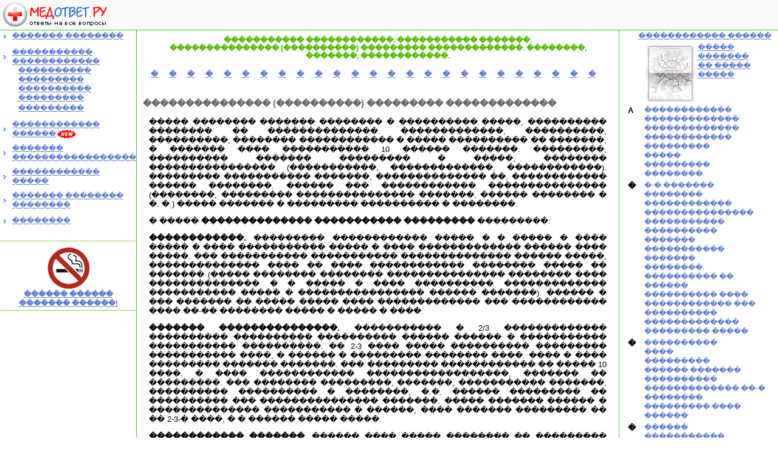

--- FILE ---
content_type: text/html; charset=UTF-8
request_url: http://medotvet.ru/dict/zabol/gl_14/homemed_gl_14_r2.php
body_size: 10820
content:
<php>
<head>
<title>��������������� (����������) ��������� �������������. ����������� ������������. ����������� ����������.</title>
<meta http-equiv="Content-Type" content="text/html; charset=utf-8" />
<META name="description" content="�������������� ����������� ������ medotvet.ru �� ������� ������� ������ �� ��� ������� � ��������, � ����� ���������� � ���������������� ������������, ������������ � �������� �������� �������, ���������� �� �������� ������������� ����. ��������� �������� ����������� ������������� ����������, ������� ���������� ������������� ��������, ���������� �������� ����������� �������� � �������.">
<META name="keywords" content="��������������� ���������� ��������� �������������. ������� ����������� ������������ ����������� ����������">
<META NAME="page-topic" content="��������������� (����������) ��������� �������������. ����������� ������������. ����������� ����������.">
<META NAME="Author" content="medotvet">
<meta NAME="Publisher-Email" content="medotvet@mail.ru">
<META NAME="Copyright" content="medotvet">
<META NAME="ROBOTS" content="INDEX,FOLLOW">
<META NAME="revisit-after" content="30 days">
<META NAME="Publisher_location" content="RU">
<LINK REL="stylesheet" HREF="/styles/styles.css" TYPE="text/css" MEDIA="screen">
</HEAD>
<BODY>
<table width="100%" height="100%" border="0" cellpadding="0" cellspacing="0">
  <tr>
    <td colspan="5" valign="top"><table width="100%" height="50" border="0" cellpadding="0" cellspacing="0" background="/images/top_bg.gif">
  <tr>
    <td width="5"></td>
    <td width="200" ><a href="http://www.medotvet.ru/"><img src="/images/logo_medotvetru.gif" width="171" height="40" border="0" /></a></td>
    <td width="15"></td>
    <td align="center" valign="middle">
<!-- ������.������ 
<script type="text/javascript">
//<![CDATA[
yandex_partner_id = 8099;
yandex_site_bg_color = 'FFFFFF';
yandex_site_charset = 'windows-1251';
yandex_ad_format = 'direct';
yandex_font_size = 0.8;
yandex_direct_type = 'horizontal';
yandex_direct_limit = 3;
yandex_direct_title_color = '339900';
yandex_direct_url_color = '555555';
yandex_direct_all_color = '999999';
yandex_direct_text_color = '555555';
yandex_direct_hover_color = '99CC66';
document.write('<sc'+'ript type="text/javascript" src="http://an.yandex.ru/resource/context.js?rnd=' + Math.round(Math.random() * 100000) + '"></sc'+'ript>');
//]]>
</script>--></td>
  </tr>
  <tr>
    <td height="1" colspan="4" bgcolor="#33CC33"></td>
  </tr>
</table>
</td>
  </tr>
  <tr>
    <td width="220" valign="top"><table width="220" height="100%" border="0" cellpadding="0" cellspacing="0">
  <tr>
    <td height="200" valign="top">
    
    <table width="220" height="292" border="0" align="left" cellpadding="0" cellspacing="0" bgcolor="#FFFFFF">           
      <tr>
        <td height="20"><img src="/images/arrow.gif" width="16" height="16" /></td>
        <td>&nbsp;</td>
        <td align="left"><a href="http://www.medotvet.ru/">������� ��������</a></td>
      </tr>
      <tr>
        <td height="9" colspan="3"></td>
      </tr>
      <tr>
        <td height="20"><img src="/images/arrow.gif" width="16" height="16" /></td>
        <td>&nbsp;</td>
        <td align="left"><a href="/dict/zabol/dictionary.php">����������� ������������</a></td>
      </tr>
      <tr>
        <td height="20">&nbsp;</td>
        <td>&nbsp;</td>
        <td style ="padding-left: 10px;"><a href="/dict/zabol/homemed_lines_abc.php"><span class="10">���������� ���������</span></a></td>
      </tr>
      <tr>
        <td height="20">&nbsp;</td>
        <td>&nbsp;</td>
        <td style ="padding-left: 10px;"><a href="/dict/zabol/predmetniy.php"><span class="10">���������� ���������</span></a></td>
      </tr>
      <tr>
        <td width="16" height="20">&nbsp;</td>
        <td>&nbsp;</td>
        <td style ="padding-left: 10px;"><a href="/dict/zabol/glossary/homemed_glossary_a.php"><span class="10">���������</span></a></td>
      </tr>
      <tr>
        <td height="9" colspan="3" style="background-repeat:repeat-x"></td>
      </tr>     
	  <tr>
        <td height="20"><img src="/images/arrow.gif" width="16" height="16" /></td>
        <td width="4">&nbsp;</td>
        <td width="220" align="left"><a href="/adresa/stomat/map_metro.php">������������ ������</a><a href="/dict/sex/sex_letter.php"><img src="/images/new.gif" width="35" height="15" border="0" align="top" /></a></td>
      </tr>
      <tr>
        <td height="9" colspan="3" style="background-repeat:repeat-x"></td>
      </tr>     
	  <tr>
        <td height="20"><img src="/images/arrow.gif" width="16" height="16" /></td>
        <td width="4">&nbsp;</td>
        <td width="220" align="left"><a href="/dict/dent/index_dent.php">������� �����������������</a></td>
      </tr>
       <tr>
        <td height="9" colspan="3" style="background-repeat:repeat-x"></td>
      </tr>
      <tr>
        <td height="20"><img src="/images/arrow.gif" width="16" height="16" /></td>
        <td width="4">&nbsp;</td>
        <td width="220" align="left"><a href="/dict/sex/sex_letter.php">������������ ����� </a></td>
      </tr>
      <tr>
        <td height="9" colspan="3" style="background-repeat:repeat-x"></td>
      </tr>
	  <tr>
        <td height="20"><img src="/images/arrow.gif" width="16" height="16" /></td>
        <td width="4">&nbsp;</td>
        <td width="220" align="left"><a href="/dict/gepatit/dictionary.php">������� �������� ��������</a></td>
      </tr>
      
      <tr>
        <td height="9" colspan="3" style="background-repeat:repeat-x"></td>
      </tr>
      <tr>
        <td height="20"><img src="/images/arrow.gif" width="16" height="16" /></td>
        <td width="4">&nbsp;</td>
        <td width="220" align="left"><a href="/contact.php">��������</a></td>
      </tr>
      <tr>
        <td height="9" colspan="3" style="background-repeat:repeat-x"></td>
      </tr>        
    </table></td>
  </tr>  
  <tr>
    <td height="10" valign="top"></td>
  </tr>  
    <td height="10" valign="top" background="/images/bg.green.pointer.gif"></td>
  </tr>
<tr>
<td height="30" align="center" valign="middle"><!-- no smoke code -->
  <p><a href="/action/no-smoking/no_smoking.php"><img src="/images/banners/nosmoking.gif" width="77" height="74" border="0" /></a>
      <!-- end of no smoke code --> 
    <br />
    <strong><a href="/action/no-smoking/no_smoking.php" >������ ������<br />
    ������� ������!</a></strong></p>
  </td>
  </tr>
  <tr>
    <td height="10" valign="top" background="/images/bg.green.pointer.gif"></td>
  </tr> 
  <tr>
    <td height="50" align="center" valign="top">
<br />
</td>
  </tr>
  <tr>
    <td width="100%" align="right" valign="bottom"><img src="/images/sestra.jpg" width="103" height="204" /></td>
  </tr>
</table>
</td>
    <td width="1" class="bg_vertik_line"><img src="http://www.medotvet.ru/images/bg.green.pointer.gif" width="1" height="1"></td>
    <td width="100%" valign="top"><table width="100%" height="100%" border="0" cellpadding="0" cellspacing="0">
      <tr>
        <td height="10" colspan="3"></td>
        </tr>
      <tr>
        <td width="10" rowspan="5"></td>
        <td valign="top"><h1>����������� ������������. ����������� �������.<br>��������������� (����������) ��������� �������������. ��������, �������, ������������. 
          </h1>
          <p><TABLE width='100%'>
                      <TBODY>
                        <TR>
                          <TD><A href='http://www.medotvet.ru/dict/zabol/homemed_a.php'><STRONG>�</STRONG></A></TD>
                          <TD><A href='http://www.medotvet.ru/dict/zabol/homemed_b.php'><STRONG>�</STRONG></A></TD>
                          <TD><A href='http://www.medotvet.ru/dict/zabol/homemed_v.php'><STRONG>�</STRONG></A></TD>
                          <TD><A href='http://www.medotvet.ru/dict/zabol/homemed_g.php'><STRONG>�</STRONG></A></TD>
                          <TD><A href='http://www.medotvet.ru/dict/zabol/homemed_d.php'><STRONG>�</STRONG></A></TD>
                          <TD><A href='http://www.medotvet.ru/dict/zabol/homemed_j.php'><STRONG>�</STRONG></A></TD>
                          <TD><A href='http://www.medotvet.ru/dict/zabol/homemed_z.php'><STRONG>�</STRONG></A></TD>
                          <TD><A href='http://www.medotvet.ru/dict/zabol/homemed_i.php'><STRONG>�</STRONG></A></TD>
                          <TD><A href='http://www.medotvet.ru/dict/zabol/homemed_k.php'><STRONG>�</STRONG></A></TD>
                          <TD><A href='http://www.medotvet.ru/dict/zabol/homemed_l.php'><STRONG>�</STRONG></A></TD>
                          <TD><A href='http://www.medotvet.ru/dict/zabol/homemed_m.php'><STRONG>�</STRONG></A></TD>
                          <TD><A href='http://www.medotvet.ru/dict/zabol/homemed_n.php'><STRONG>�</STRONG></A></TD>
                          <TD><A href='http://www.medotvet.ru/dict/zabol/homemed_o.php'><STRONG>�</STRONG></A></TD>
                          <TD><A href='http://www.medotvet.ru/dict/zabol/homemed_p.php'><STRONG>�</STRONG></A></TD>
                          <TD><A href='http://www.medotvet.ru/dict/zabol/homemed_r.php'><STRONG>�</STRONG></A></TD>
                          <TD><A href='http://www.medotvet.ru/dict/zabol/homemed_s.php'><STRONG>�</STRONG></A></TD>
                          <TD><A href='http://www.medotvet.ru/dict/zabol/homemed_t.php'><STRONG>�</STRONG></A></TD>
                          <TD><A href='http://www.medotvet.ru/dict/zabol/homemed_u.php'><STRONG>�</STRONG></A></TD>
                          <TD><A href='http://www.medotvet.ru/dict/zabol/homemed_f.php'><STRONG>�</STRONG></A></TD>
                          <TD><A href='http://www.medotvet.ru/dict/zabol/homemed_h.php'><STRONG>�</STRONG></A></TD>
                          <TD><A href='http://www.medotvet.ru/dict/zabol/homemed_c.php'><STRONG>�</STRONG></A></TD>
                          <TD><A href='http://www.medotvet.ru/dict/zabol/homemed_ch.php'><STRONG>�</STRONG></A></TD>
                          <TD><A href='http://www.medotvet.ru/dict/zabol/homemed_sh.php'><STRONG>�</STRONG></A></TD>
                          <TD><A href='http://www.medotvet.ru/dict/zabol/homemed_e.php'><STRONG>�</STRONG></A></TD>
                          <TD><A href='http://www.medotvet.ru/dict/zabol/homemed_ya.php'><STRONG>�</STRONG></A></TD>
                        </TR>
                      </TBODY>
                    </TABLE><br>
                        </p>        
          <div id="hypercontext">
  
          <h2>��������������� (����������) ��������� �������������</h2>
          <p align="justify"> ����� �������� ������� �������� � ���������� �����, ���������� �������� �� ��������������. �������������, ����������, ����������, �������� ������������ � ����� ���������� �� �������, � ������� ���� ����������� 10 ������ �������. ���������, ���������� ������� ��������� � �����, �������� ���������������� (�����������, �������������, ������������). ��������� ����������� �������, �������������� ��, ������������ ������ ��������. ������ ��� ������������ ��������������� (��������, ��������� ��������������� �������, ������ �������� � �. �.) ����� ������� � ��������� ���������� � ��������. </p>
          <p align="justify"> � ����� <STRONG>�������������� ����������� ���������</STRONG> ���������:</p>
          <p align="justify"> <a name="g14_r2_albmn"></a><STRONG>������������.</STRONG> ��������� ������������ ����� � � ����� � ���� ����� � ���� ����������� 
            ����� � ���� ������������� ������ ���� �����. ��� ����������� ����������� 
            �������������� ������ �����, �������������� ���� �� ���� ������������ 
            �������� ����� �� ������� (����� �������� �������� ��������������� �������� 
            ���� �������������� � � ����� � ���� ���������� ������������� ����������� 
            ����� � ���������������� ������ �������). ������ � ��� ������� �� ����� 
            ����� ���� ������������� ��� ������������ ���� ��-�� �������� ����� � 
            ����� � ����.</p>
          <p align="justify"> <a name="g14_r2_jelt"></a><STRONG>������� ���������������.</STRONG> ����������� � 2/3 ������������� ���������� ���������� ���������� ������ 
            ������ � ����������� ����������� ����������. �� 2-3 ���� ����� ���������� 
            ��������� ����������� ����, � ������ � ��������� �������� ����. ���� � 
            ���� ��������� ������� �������. ��� ��������� ������������ �� ����� 10 
            ����. � ���� ������������ ������������������, ������� �� ���������. ��� 
            �������� ���������, �������, ����������� �������, ���������� ���������� 
            � ��������, �.�. ������ ��������� �� ���������� ��� ��������������� �������. 
            ����� ������� ������ � �������������� ����������� � ������, ���� ������� 
            ��������� �� �� 2-3-� ����, � � ������ ����� �����.</p>
          <p align="justify"> <a name="g14_r2_zd"></a><STRONG>������������ �������.</STRONG> ������ ���� ����� �������� �� ��������� ����������� ������. ��� ����� 
            ��������� ��������� ��� �������, ������� �������������� ���������� �������������. 
            �� ������ ������������ �������� ����, � ����� ����������, ���������� ������ 
            ��� �� � ������������ � "���������" �������� �����. � ������������� ��� 
            �������, �������� ������� ���� ������� ��������� ������. � �������� �� 
            5 ����� ����� �������� ����� ������ ������������� �� �����.</p>
          <p align="justify"> <a name="g14_r2_erit"></a><STRONG>��������� ������ ��������: </STRONG>
          <UL>
            <div align="justify"><STRONG>��������������� 
              �������</STRONG> � ������� ���� �� �������� ����������� ������, ������� 
              ������� ��� ������ ��� �������������, ���������� �� ������������. ����������� 
              �� 3-� ����� ����� � �������� � ����� ������ ������.
              </p>
            </div>
            <p align="justify"><STRONG>��������������� 
              ���������</STRONG> � ���������� ����� �������, ��� �� �����, ���� �� 
              ����� � ������. �������� �������� � ������������ �����. ��� ������� 
              ��������� ����� ������� ������� ������. </p>
            <p align="justify"><STRONG>������� 
              �������</STRONG> � ���� ����� ����, ���� ������, ������� � ������� ����� 
              ���������� ����� � ������ �� ����� (����������). �������� 1-2 �����. 
              ������ �� ����� ������� ������� ���������� ������������� �������������, 
              ���������� ��������������. </p>
            <p align="justify"><STRONG>����������� 
              �������</STRONG> � �����������, ������ ����������� �����, ������ � ���������� 
              � ������. ����������� � 20-30 % �������������. ������������� � �������� 
              �� ����� � ����� ������ ��������, �� ��������, �����, ���� � �� ������, 
              ����. ������� �������������� ����, ������� ������ �� �������. �� ��� 
              �������� ����������, ����� ������� ���������, ��� ������� ������� �����, 
              � ����� ���������� � �����, ������� �������� �������� �������, �������� 
              � ���������� ����������.
            </UL>
          <p align="justify"> <a name="g14_r2_mip"></a><STRONG>���������� ������� 
            �����.</STRONG> ������ ����������� � ���� �������������. ���������� ���������� 
            ������ ������� � ������ � ���������� � �� ����� ���������� ����� ������� 
            �������. ������ ����������� ���������� ������, ��������-������ ����. � 
            ����� 1-� ������ ��� ������� ��������, � �������� 2-� ������� ��������� 
            ��������������.</p>
          <p align="justify"> <a name="g14_r2_polk"></a><STRONG>������� �����.</STRONG> ������� � ����������� ������������� ������� � ����������� �������������. 
            ���� �� ���������� � ���������� �������� ����� (��� � �������, ��� � � 
            ���������) � ������������ ����������� �� 7-8 ����, ������ �������� � ����� 
            ������. �� ����������� �������� ����� �� ������� �������� ����������� 
            ������, �.�. ��� ����� � ������������� �� � �������� �������. �������� 
            �������� ���������� ����� ��������, ��������� ������������� � ����������� 
            ��������� ������. � ������ 2 ��� ����� ����� ����������� ��������� ���������. 
            �� ������� ���� ���������� �������� ��������� ��������-���������� �����, 
            ������� �� ������ ���� �������������� ��������. ������������� ��������� 
            ������� ������ ��������� ������������ ����� (�����������), ��� ���� �������, 
            ����� � ������� �� ������ �����������, ������� ����� ������� ������� ����. 
            ����� ����� ������������ � ���� �� ����� ������ �������, ��������, ������. 
            ��� ����� �������� ����������������� ����������. ����� ������� ������������ 
            ������������� ����� ��������: ���� �������� ������� ������� � ������� 
            ���, �����, �������, ������� ����� ��������� 1-2 ������ � �����, ���������� 
            ���� ������ ������ � ���� �������. ������� ����� � ��������� �������� 
            ����� ��� ����������. �������� ������ ������ � ����� ������� ������ ����� 
            �������������� � �� ������� �������.</p>
          <p align="justify"> <a name="g14_r2_temp"></a><STRONG>������������ ��������� 
            �����������, ������������ ���������. </STRONG> ��������������� ��������� 
            ��������� ������� ������� � ��������������� �������������� �������������, 
            ������� �� ����� ���������� ���������� ����������� ���� � ��������� �� 
            ����� ��������� �� � ��������� ��� �� �����. ���������� ������������ �������� 
            �� ����, ������� �������� � ����������� � ������ �������� ��������, ���������� 
            ������� ������������ ��� �������������� �������. ����� ������������� �������� 
            ������ ��������, ��� �������� ��� ���������, ��� ���������� � �������������, 
            �������� ��������� ��������, ���������� ����������� �� 38,5�� � ����, 
            ������. ��� ���� �������, �������� �������, ����������, ������� ������� 
            ������� ���� ��� ��������� �����. ��� ���������� ������� � ������� ������ 
            � ����������. ��� ����� ������� ������ �������, ����� �������� �������� 
            � ���������� ������ ���������� ���������, � ����� ��������������� ������ 
            � ����������. ��������� ���� �������� (0,5 �) � �������, � �� 1/10 ����� 
            ���������� � ���� ������� � ��������� ��������� ���������, ���������������� 
            ���������� ��� �������������. ��������� ���������� �������� ����� 20-30 
            �����. ���� ����������� �������, ��������, ��������, ��� ���� ����� ������ 
            � ������ ���� ��� �����, ������� ������ ������� � ���������� ������� (������������ 
            ������, ���� ���� ��������� ����) � ��������� �� ����������� ���� ��� 
            �����. ���������� ����������� ���� ���������������, ��� �������, � �������� 
            ������ �����.</p>
          <p align="justify"> <a name="g14_r2_dis"></a><STRONG>��������������� ���������,</STRONG> ������������. ������ ���������� �������� ������� ������ �����, ������� 
            �������� ��� ���������� ������������, � �������������� � ������ ���� �����. 
            �� ��� ����� 10-20 ����� ��� ����, ��������� �������� ����������� ����� 
            � ��������� �������� ����������������, ��������� �� ������� ���������� 
            ��� �����������, � ��� ��� ���������, ����� �� ������������. ������������ 
            ����� � ��������������� ���������, ������ � ���� �������������. �������, 
            ������ ��� ���, ���������� ����������� ������� � ������, �����-�������. 
            ����� � ��� ���������� ���������� ������� � ���������� �����, ����������� 
            ���������� ����� ������� � �� ������� �������� �� ������ ������������. 
            ����� ��������������� ��������� ������ �������. ����� 2-4 ��� ��� ���������� 
            ��������������, ���������-������� ����� � ��������������� ���� ����������� 
            ���������, ��� ��������������� � ����� � ��������� ��������, ������������� 
            �����������.</p>
          <p align="justify"> <a name="g14_r2_pmt"></a><STRONG>��������������� ������ 
            ����� ����.</STRONG> ��� ��������� ���������� ��� ����� �� 3-5-� ����� 
            �����. ������� ������ 5-8 % �� ���� ���� ��� ��������, ������� ������� 
            ��-�� ��������� �������� � �������� ��-�� �������������� ����������� �� 
            �����. ����������� ��������������� ����� ���� � ����� ������ � ������ 
            ������ ������. ������, ����� ��� ����� 2 ���� ����� ��������, ������������� 
            � ����� ������������ ������� �������. ������� ����� �������, ��� ������ 
            ������ ���� ��������� � �������������� ����� � ����, � ��� ���, ��� ���������� 
            ������������ ��� ��������������, ��������� ������� �� �� ���������� � 
            ���� �� �� ��������� �������������� ��������� �������. ����� ���� ����� 
            ��������� � ����� � ��� ������������� ���������� ������ � ������. �������, 
            ����������� �������, ������ ������� ����������� ������� ����������� �������� 
            ����� � �������� ������������������ � ���, ������� ������� ������ ��� 
            ��� �������������. �������������� �������� �����, �� ��������������� � 
            ������, ���������. </p>
          
</div>
<SCRIPT type="text/javascript">
   var begunhyper_auto_colors = new Array();
   begunhyper_auto_pad = 78258331; // ������������� �������� (��� ����� �� ��������� �� ������)
   begunhyper_auto_colors[0]='#DC143C'; // ���� ������ ����������
   begunhyper_auto_colors[1]='#000000'; // ���� ������ ����������
   begunhyper_auto_colors[2]='#CCCCCC'; // ���� ������ ����������
   begunhyper_auto_colors[3]='#FFFFFF'; // ���� ���� ����� ����������
   begun_hyper_limit=1;
 </SCRIPT>
<script src="http://autocontext.begun.ru/hypertext.js"></script>
<p align="justify"><TABLE width='100%'>
                      <TBODY>
                        <TR>
                          <TD><A href='http://www.medotvet.ru/dict/zabol/homemed_a.php'><STRONG>�</STRONG></A></TD>
                          <TD><A href='http://www.medotvet.ru/dict/zabol/homemed_b.php'><STRONG>�</STRONG></A></TD>
                          <TD><A href='http://www.medotvet.ru/dict/zabol/homemed_v.php'><STRONG>�</STRONG></A></TD>
                          <TD><A href='http://www.medotvet.ru/dict/zabol/homemed_g.php'><STRONG>�</STRONG></A></TD>
                          <TD><A href='http://www.medotvet.ru/dict/zabol/homemed_d.php'><STRONG>�</STRONG></A></TD>
                          <TD><A href='http://www.medotvet.ru/dict/zabol/homemed_j.php'><STRONG>�</STRONG></A></TD>
                          <TD><A href='http://www.medotvet.ru/dict/zabol/homemed_z.php'><STRONG>�</STRONG></A></TD>
                          <TD><A href='http://www.medotvet.ru/dict/zabol/homemed_i.php'><STRONG>�</STRONG></A></TD>
                          <TD><A href='http://www.medotvet.ru/dict/zabol/homemed_k.php'><STRONG>�</STRONG></A></TD>
                          <TD><A href='http://www.medotvet.ru/dict/zabol/homemed_l.php'><STRONG>�</STRONG></A></TD>
                          <TD><A href='http://www.medotvet.ru/dict/zabol/homemed_m.php'><STRONG>�</STRONG></A></TD>
                          <TD><A href='http://www.medotvet.ru/dict/zabol/homemed_n.php'><STRONG>�</STRONG></A></TD>
                          <TD><A href='http://www.medotvet.ru/dict/zabol/homemed_o.php'><STRONG>�</STRONG></A></TD>
                          <TD><A href='http://www.medotvet.ru/dict/zabol/homemed_p.php'><STRONG>�</STRONG></A></TD>
                          <TD><A href='http://www.medotvet.ru/dict/zabol/homemed_r.php'><STRONG>�</STRONG></A></TD>
                          <TD><A href='http://www.medotvet.ru/dict/zabol/homemed_s.php'><STRONG>�</STRONG></A></TD>
                          <TD><A href='http://www.medotvet.ru/dict/zabol/homemed_t.php'><STRONG>�</STRONG></A></TD>
                          <TD><A href='http://www.medotvet.ru/dict/zabol/homemed_u.php'><STRONG>�</STRONG></A></TD>
                          <TD><A href='http://www.medotvet.ru/dict/zabol/homemed_f.php'><STRONG>�</STRONG></A></TD>
                          <TD><A href='http://www.medotvet.ru/dict/zabol/homemed_h.php'><STRONG>�</STRONG></A></TD>
                          <TD><A href='http://www.medotvet.ru/dict/zabol/homemed_c.php'><STRONG>�</STRONG></A></TD>
                          <TD><A href='http://www.medotvet.ru/dict/zabol/homemed_ch.php'><STRONG>�</STRONG></A></TD>
                          <TD><A href='http://www.medotvet.ru/dict/zabol/homemed_sh.php'><STRONG>�</STRONG></A></TD>
                          <TD><A href='http://www.medotvet.ru/dict/zabol/homemed_e.php'><STRONG>�</STRONG></A></TD>
                          <TD><A href='http://www.medotvet.ru/dict/zabol/homemed_ya.php'><STRONG>�</STRONG></A></TD>
                        </TR>
                      </TBODY>
                    </TABLE>          </p><br>
             </td>
        <td width="10" rowspan="5">&nbsp;</td>
      </tr>
      		
      <tr>
        <td valign="top"></td>
        </tr>        
      <tr>
        <td height="10" colspan="3"></td>
        </tr>
    </table></td>
    <td width="1" class="bg_vertik_line"><img src="http://www.medotvet.ru/images/bg.green.pointer.gif" width="1" height="1"></td>
    <td width="220" valign="top"><table width="220" height="100%" border="0" cellspacing="0" cellpadding="0">
  <tr>
    <td width="10">&nbsp;</td>
    <td rowspan="2" valign="top"><table width="180" border="0" cellspacing="0" cellpadding="2">
      <tr>
        <td width="15" rowspan="25" valign="top"><table width="1" height="100%" border="0" cellpadding="0" cellspacing="0" bgcolor="#FF9900">
          <tr>
            <td width="1" height="100%"></td>
          </tr>
        </table></td>
        <td valign="top">&nbsp;</td>
        <td valign="middle"><a href="http://www.medotvet.ru/adresa/stomat/map_metro.php">������������ ������</a></td>
      </tr>
      <tr>
        <td valign="top">&nbsp;</td>
        <td valign="middle"><p><a href="http://www.medotvet.ru/adresa/stomat/map_metro.php"><img src="http://www.medotvet.ru/adresa/stomat/images/metro_small.gif" width="85" height="99" border="0" align="left" /></a><a href="http://www.medotvet.ru/adresa/stomat/map_metro.php">����� <br />
          �������<br />
          �� �����<br />
          �����</a></p></td>
      </tr>
      <tr>
        <td width="15" valign="top"><strong>A</strong></td>
        <td><p><a href="http://www.medotvet.ru/adresa/stomat/aviamotornaya.php" class="a_none_underline" >������������</a> <br />
          <a href="http://www.medotvet.ru/adresa/stomat/avtozavodskaya.php" class="a_none_underline" >�������������</a> <br />
          <a href="http://www.medotvet.ru/adresa/stomat/akademicheskaya.php" class="a_none_underline">�������������</a> <br />
          <a href="http://www.medotvet.ru/adresa/stomat/alekseevskaya.php" class="a_none_underline">������������</a> <br />
          <a href="http://www.medotvet.ru/adresa/stomat/altufevo.php" class="a_none_underline">���������</a> <br />
          <a href="http://www.medotvet.ru/adresa/stomat/anino.php" class="a_none_underline">�����</a> <br />
          <a href="http://www.medotvet.ru/adresa/stomat/arbatskaya.php" class="a_none_underline">���������</a> <br />
          <a href="http://www.medotvet.ru/adresa/stomat/aeroport.php" class="a_none_underline">��������</a></p></td>
      </tr>
      <tr>
        <td valign="top"><strong>�</strong></td>
        <td><p><a href="http://www.medotvet.ru/adresa/stomat/b-r-dmitriya-donskogo.php" class="a_none_underline">�-� ������� ��������</a><br />
          <a href="http://www.medotvet.ru/adresa/stomat/babushkinskaya.php" class="a_none_underline">������������</a> <br />
          <a href="http://www.medotvet.ru/adresa/stomat/bagrationovskaya.php" class="a_none_underline">���������������</a> <br />
          <a href="http://www.medotvet.ru/adresa/stomat/barrikadnaya.php" class="a_none_underline">�����������</a> <br />
          <a href="http://www.medotvet.ru/adresa/stomat/baumanskaya.php" class="a_none_underline">����������</a> <br />
          <a href="http://www.medotvet.ru/adresa/stomat/begovaya.php" class="a_none_underline">�������</a> <br />
          <a href="http://www.medotvet.ru/adresa/stomat/belorusskaya.php" class="a_none_underline">�����������</a> <br />
          <a href="http://www.medotvet.ru/adresa/stomat/belyaevo.php" class="a_none_underline">�������</a> <br />
          <a href="http://www.medotvet.ru/adresa/stomat/bibirevo.php" class="a_none_underline">��������</a> <br />
          <a href="http://www.medotvet.ru/adresa/stomat/bibllenina.php" class="a_none_underline">���������� ��. ������</a> <br />
          <a href="http://www.medotvet.ru/adresa/stomat/bittsevskii-park.php" class="a_none_underline">���������� ����</a> <br />
          <a href="http://www.medotvet.ru/adresa/stomat/botansad.php" class="a_none_underline">������������ ���</a><br />
          <a href="http://www.medotvet.ru/adresa/stomat/borovitskaya.php" class="a_none_underline">����������</a> <br />
          <a href="http://www.medotvet.ru/adresa/stomat/bratislavskaya.php" class="a_none_underline">�������������</a><br />
          <a href="http://www.medotvet.ru/adresa/stomat/buninallea.php" class="a_none_underline">��������� �����</a><br />
        </p></td>
      </tr>
      <tr>
        <td valign="top"><strong>�</strong></td>
        <td><p><a href="http://www.medotvet.ru/adresa/stomat/varshavskaya.php" class="a_none_underline">����������</a> <br />
          <a href="http://www.medotvet.ru/adresa/stomat/vdnkh.php" class="a_none_underline">����</a> <br />
          <a href="http://www.medotvet.ru/adresa/stomat/vladykino.php" class="a_none_underline">���������</a> <br />
          <a href="http://www.medotvet.ru/adresa/stomat/vodnyi-stadion.php" class="a_none_underline">������ �������</a> <br />
          <a href="http://www.medotvet.ru/adresa/stomat/voikovskaya.php" class="a_none_underline">����������</a> <br />
          <a href="http://www.medotvet.ru/adresa/stomat/volgogradskii-pr-t.php" class="a_none_underline">�������������   ��-�</a><br />
          <a href="http://www.medotvet.ru/adresa/stomat/volgskaya.php" class="a_none_underline">��������</a> <br />
          <a href="http://www.medotvet.ru/adresa/stomat/vorobevy-gory.php" class="a_none_underline">��������� ����</a> <br />
          <a href="http://www.medotvet.ru/adresa/stomat/vykhino.php" class="a_none_underline">������</a></p></td>
      </tr>
      <tr>
        <td valign="top"><strong>�</strong></td>
        <td><p><a href="http://www.medotvet.ru/adresa/stomat/dinamo.php" class="a_none_underline">������</a> <br />
          <a href="http://www.medotvet.ru/adresa/stomat/dmitrovskaya.php" class="a_none_underline">�����������</a> <br />
          <a href="http://www.medotvet.ru/adresa/stomat/dobryninskaya.php" class="a_none_underline">������������</a> <br />
          <a href="http://www.medotvet.ru/adresa/stomat/domodedovskaya.php" class="a_none_underline">�������������</a> <br />
          <a href="http://www.medotvet.ru/adresa/stomat/dubrovka.php" class="a_none_underline">��������</a></p></td>
      </tr>
      <tr>
        <td valign="top"><strong>�</strong></td>
        <td><p><a href="http://www.medotvet.ru/adresa/stomat/izmailovskaya.php" class="a_none_underline">������������</a></p></td>
      </tr>
      <tr>
        <td valign="top"><strong>�</strong></td>
        <td><p><a href="http://www.medotvet.ru/adresa/stomat/kaluzhskaya.php" class="a_none_underline">���������</a> <br />
          <a href="http://www.medotvet.ru/adresa/stomat/kantemirovskaya.php" class="a_none_underline">��������������</a> <br />
          <a href="http://www.medotvet.ru/adresa/stomat/kakhovskaya.php" class="a_none_underline">���������</a> <br />
          <a href="http://www.medotvet.ru/adresa/stomat/kashirskaya.php" class="a_none_underline">���������</a> <br />
          <a href="http://www.medotvet.ru/adresa/stomat/kievskaya.php" class="a_none_underline">��������</a> <br />
          <a href="http://www.medotvet.ru/adresa/stomat/kitai-gorod.php" class="a_none_underline">�����-�����</a> <br />
          <a href="http://www.medotvet.ru/adresa/stomat/kozhukhovskaya.php" class="a_none_underline">�����������</a> <br />
          <a href="http://www.medotvet.ru/adresa/stomat/kolomenskaya.php" class="a_none_underline">�����������</a> <br />
          <a href="http://www.medotvet.ru/adresa/stomat/komsomolskaya.php" class="a_none_underline">�������������</a> <br />
          <a href="http://www.medotvet.ru/adresa/stomat/konkovo.php" class="a_none_underline">��������</a> <br />
          <a href="http://www.medotvet.ru/adresa/stomat/krasnogvardeiskaya.php" class="a_none_underline">�����������������</a> <br />
          <a href="http://www.medotvet.ru/adresa/stomat/krasnopresnenskaya.php" class="a_none_underline">�����������������</a> <br />
          <a href="http://www.medotvet.ru/adresa/stomat/krasnoselskaya.php" class="a_none_underline">��������������</a> <br />
          <a href="http://www.medotvet.ru/adresa/stomat/krasnye-vorota.php" class="a_none_underline">������� ������</a> <br />
          <a href="http://www.medotvet.ru/adresa/stomat/krestyanskaya-zastava.php" class="a_none_underline">������������   �������</a> <br />
          <a href="http://www.medotvet.ru/adresa/stomat/kropotkinskaya.php" class="a_none_underline">�������������</a> <br />
          <a href="http://www.medotvet.ru/adresa/stomat/krylatskoe.php" class="a_none_underline">����������</a><br />
          <a href="http://www.medotvet.ru/adresa/stomat/kuznecki-most.php" class="a_none_underline">��������� ����</a> <br />
          <a href="http://www.medotvet.ru/adresa/stomat/kuzminki.php" class="a_none_underline">���������</a> <br />
          <a href="http://www.medotvet.ru/adresa/stomat/kuntsevskaya.php" class="a_none_underline">����������</a> <br />
          <a href="http://www.medotvet.ru/adresa/stomat/kurskaya.php" class="a_none_underline">�������</a> <br />
          <a href="http://www.medotvet.ru/adresa/stomat/kutuzovskaya.php" class="a_none_underline">�����������</a></p></td>
      </tr>
      <tr>
        <td valign="top"><strong>�</strong></td>
        <td><p><a href="http://www.medotvet.ru/adresa/stomat/leninskii-prospekt.php" class="a_none_underline">���������   ��������</a> <br />
          <a href="http://www.medotvet.ru/adresa/stomat/lubyanka.php" class="a_none_underline">�������</a> <br />
          <a href="http://www.medotvet.ru/adresa/stomat/lyublino.php" class="a_none_underline">�������</a></p></td>
      </tr>
      <tr>
        <td valign="top"><strong>�</strong></td>
        <td><p><a href="http://www.medotvet.ru/adresa/stomat/marksistskaya.php" class="a_none_underline">������������</a> <br />
          <a href="http://www.medotvet.ru/adresa/stomat/marino.php" class="a_none_underline">�������</a> <br />
          <a href="http://www.medotvet.ru/adresa/stomat/mayakovskaya.php" class="a_none_underline">����������</a><br />
          <a href="http://www.medotvet.ru/adresa/stomat/medvedkovo.php" class="a_none_underline">����������</a><br />
          <a href="http://www.medotvet.ru/adresa/stomat/mendeleevskaya.php" class="a_none_underline">�������������</a> <br />
          <a href="http://www.medotvet.ru/adresa/stomat/molodezhnaya.php" class="a_none_underline">����������</a></p></td>
      </tr>
      <tr>
        <td valign="top"><strong>�</strong></td>
        <td><p><a href="http://www.medotvet.ru/adresa/stomat/nahimovski-prospekt.php" class="a_none_underline">����������� ��������</a><br />
          <a href="http://www.medotvet.ru/adresa/stomat/novogireevo.php" class="a_none_underline">�����������</a> <br />
          <a href="http://www.medotvet.ru/adresa/stomat/novokuznetskaya.php" class="a_none_underline">�������������</a> <br />
          <a href="http://www.medotvet.ru/adresa/stomat/novoslobodskaya.php" class="a_none_underline">��������������</a> <br />
          <a href="http://www.medotvet.ru/adresa/stomat/novye-cheremushki.php" class="a_none_underline">�����   ��������</a></p></td>
      </tr>
      <tr>
        <td valign="top"><strong>�</strong></td>
        <td><p><a href="http://www.medotvet.ru/adresa/stomat/oktyabrskaya.php" class="a_none_underline">�����������</a> <br />
          <a href="http://www.medotvet.ru/adresa/stomat/oktyabrskoe-pole.php" class="a_none_underline">�����������   ����</a> <br />
          <a href="http://www.medotvet.ru/adresa/stomat/otradnoe.php" class="a_none_underline">��������</a> <br />
          <a href="http://www.medotvet.ru/adresa/stomat/okhotnyi-ryad.php" class="a_none_underline">������� ���</a></p></td>
      </tr>
      <tr>
        <td valign="top"><strong>�</strong></td>
        <td><p><a href="http://www.medotvet.ru/adresa/stomat/paveletskaya.php" class="a_none_underline">����������</a> <br />
          <a href="http://www.medotvet.ru/adresa/stomat/park-kultury.php" class="a_none_underline">���� ��������</a> <br />
          <a href="http://www.medotvet.ru/adresa/stomat/park-pobedy.php" class="a_none_underline">���� ������</a> <br />
          <a href="http://www.medotvet.ru/adresa/stomat/partizanskaya.php" class="a_none_underline">������������</a> <br />
          <a href="http://www.medotvet.ru/adresa/stomat/pervomaiskaya.php" class="a_none_underline">������������</a> <br />
          <a href="http://www.medotvet.ru/adresa/stomat/perovo.php" class="a_none_underline">������</a> <br />
          <a href="http://www.medotvet.ru/adresa/stomat/petrovsko-razumovskaya.php" class="a_none_underline">���������-�����������</a> <br />
          <a href="http://www.medotvet.ru/adresa/stomat/pechatniki.php" class="a_none_underline">���������</a><br />
          <a href="http://www.medotvet.ru/adresa/stomat/pionerskaya.php" class="a_none_underline">����������</a><br />
          <a href="http://www.medotvet.ru/adresa/stomat/planernaya.php" class="a_none_underline">���������</a> <br />
          <a href="http://www.medotvet.ru/adresa/stomat/ploshchad-ilicha.php" class="a_none_underline">�������   ������</a> <br />
          <a href="http://www.medotvet.ru/adresa/stomat/ploshchad-revolyutsii.php" class="a_none_underline">�������   ���������</a> <br />
          <a href="http://www.medotvet.ru/adresa/stomat/polezhaevskaya.php" class="a_none_underline">������������</a> <br />
          <a href="http://www.medotvet.ru/adresa/stomat/polyanka.php" class="a_none_underline">�������</a> <br />
          <a href="http://www.medotvet.ru/adresa/stomat/prazhskaya.php" class="a_none_underline">��������</a> <br />
          <a href="http://www.medotvet.ru/adresa/stomat/preobrazhenskaya-pl.php" class="a_none_underline">��������������   ��.</a> <br />
          <a href="http://www.medotvet.ru/adresa/stomat/proletarskaya.php" class="a_none_underline">������������</a> <br />
          <a href="http://www.medotvet.ru/adresa/stomat/prospekt-vernadskogo.php" class="a_none_underline">��������   �����������</a> <br />
          <a href="http://www.medotvet.ru/adresa/stomat/prospekt-mira.php" class="a_none_underline">�������� ����</a> <br />
          <a href="http://www.medotvet.ru/adresa/stomat/profsoyuznaya.php" class="a_none_underline">�����������</a> <br />
          <a href="http://www.medotvet.ru/adresa/stomat/pushkinskaya.php" class="a_none_underline">����������</a></p></td>
      </tr>
      <tr>
        <td valign="top"><strong>�</strong></td>
        <td><p><a href="http://www.medotvet.ru/adresa/stomat/rechnoi-vokzal.php" class="a_none_underline">������ ������</a> <br />
          <a href="http://www.medotvet.ru/adresa/stomat/rizhskaya.php" class="a_none_underline">�������</a> <br />
          <a href="http://www.medotvet.ru/adresa/stomat/rimskaya.php" class="a_none_underline">�������</a> <br />
          <a href="http://www.medotvet.ru/adresa/stomat/ryazanskii-pr-t.php" class="a_none_underline">��������� ��-�</a></p></td>
      </tr>
      <tr>
        <td valign="top"><strong>�</strong></td>
        <td><p><a href="http://www.medotvet.ru/adresa/stomat/savelovskaya.php" class="a_none_underline">�����������</a> <br />
          <a href="http://www.medotvet.ru/adresa/stomat/sviblovo.php" class="a_none_underline">��������</a> <br />
          <a href="http://www.medotvet.ru/adresa/stomat/sevastopolskaya.php" class="a_none_underline">���������������</a> <br />
          <a href="http://www.medotvet.ru/adresa/stomat/semenovskaya.php" class="a_none_underline">�����������</a> <br />
          <a href="http://www.medotvet.ru/adresa/stomat/serpukhovskaya.php" class="a_none_underline">������������</a> <br />
          <a href="http://www.medotvet.ru/adresa/stomat/skobelevskaya.php" class="a_none_underline">������������</a> <br />
          <a href="http://www.medotvet.ru/adresa/stomat/smolenskaya.php" class="a_none_underline">����������</a> <br />
          <a href="http://www.medotvet.ru/adresa/stomat/sokol.php" class="a_none_underline">�����</a> <br />
          <a href="http://www.medotvet.ru/adresa/stomat/sokolniki.php" class="a_none_underline">����������</a><br />
          <a href="http://www.medotvet.ru/adresa/stomat/sportivnaya.php" class="a_none_underline">����������</a><br />
          <a href="http://www.medotvet.ru/adresa/stomat/studencheskaya.php" class="a_none_underline">������������</a> <br />
          <a href="http://www.medotvet.ru/adresa/stomat/sukharevskaya.php" class="a_none_underline">�����������</a> <br />
          <a href="http://www.medotvet.ru/adresa/stomat/skhodnenskaya.php" class="a_none_underline">�����������</a></p></td>
      </tr>
      <tr>
        <td valign="top"><strong>�</strong></td>
        <td><p><a href="http://www.medotvet.ru/adresa/stomat/taganskaya.php" class="a_none_underline">���������</a> <br />
          <a href="http://www.medotvet.ru/adresa/stomat/tverskaya.php" class="a_none_underline">��������</a> <br />
          <a href="http://www.medotvet.ru/adresa/stomat/teatralnaya.php" class="a_none_underline">�����������</a> <br />
          <a href="http://www.medotvet.ru/adresa/stomat/tekstilshchiki.php" class="a_none_underline">������������</a><br />
          <a href="http://www.medotvet.ru/adresa/stomat/teply_stan.php" class="a_none_underline">������ ����</a><br />
          <a href="http://www.medotvet.ru/adresa/stomat/timiryazevskaya.php" class="a_none_underline">�������������</a><br />
          <a href="http://www.medotvet.ru/adresa/stomat/tretaykovskaya.php" class="a_none_underline">�������������</a><br />
          <a href="http://www.medotvet.ru/adresa/stomat/tulskaya.php" class="a_none_underline">��������</a> <br />
          <a href="http://www.medotvet.ru/adresa/stomat/turgenevskaya.php" class="a_none_underline">������������</a> <br />
          <a href="http://www.medotvet.ru/adresa/stomat/tushinskaya.php" class="a_none_underline">���������</a></p></td>
      </tr>
      <tr>
        <td valign="top"><strong>�</strong></td>
        <td><p><a href="http://www.medotvet.ru/adresa/stomat/ul-podbelskogo.php" class="a_none_underline">�����   ������������<br />
          </a> <a href="http://www.medotvet.ru/adresa/stomat/ul-akademika-yangelay.php" class="a_none_underline">����� ��������� ������</a><br />
          <a href="http://www.medotvet.ru/adresa/stomat/ulitsa-1905-goda.php" class="a_none_underline">����� 1905   ����<br />
            </a> <a href="http://www.medotvet.ru/adresa/stomat/ulitsa-gorchakova.php" class="a_none_underline">����� ���������</a><br />
          <a href="http://www.medotvet.ru/adresa/stomat/universitet.php" class="a_none_underline">�����������</a></p></td>
      </tr>
      <tr>
        <td valign="top"><strong>�</strong></td>
        <td><p><a href="http://www.medotvet.ru/adresa/stomat/fili.php" class="a_none_underline">����</a><br />
          <a href="http://www.medotvet.ru/adresa/stomat/filevski-park.php" class="a_none_underline">��������� ����</a><br />
          <a href="http://www.medotvet.ru/adresa/stomat/frunzenskaya.php" class="a_none_underline">�����������</a></p></td>
      </tr>
      <tr>
        <td valign="top"><strong>�</strong></td>
        <td><p><a href="http://www.medotvet.ru/adresa/stomat/tsaritsyno.php" class="a_none_underline">��������</a> <br />
          <a href="http://www.medotvet.ru/adresa/stomat/tsvetnoi-bulvar.php" class="a_none_underline">�������   �������</a></p></td>
      </tr>
      <tr>
        <td valign="top"><strong>�</strong></td>
        <td><p><a href="http://www.medotvet.ru/adresa/stomat/cherkizovskaya.php" class="a_none_underline">������������</a> <br />
          <a href="http://www.medotvet.ru/adresa/stomat/chertanovskaya.php" class="a_none_underline">������������</a> <br />
          <a href="http://www.medotvet.ru/adresa/stomat/chekhovskaya.php" class="a_none_underline">���������</a> <br />
          <a href="http://www.medotvet.ru/adresa/stomat/chistye-prudy.php" class="a_none_underline">������ �����</a> <br />
          <a href="http://www.medotvet.ru/adresa/stomat/chkalovskaya.php" class="a_none_underline">����������</a></p></td>
      </tr>
      <tr>
        <td valign="top"><strong>�</strong></td>
        <td><p><a href="http://www.medotvet.ru/adresa/stomat/shabolovskaya.php" class="a_none_underline">�����������</a> <br />
          <a href="http://www.medotvet.ru/adresa/stomat/shosse-entuziastov.php" class="a_none_underline">�����   �����������</a> <br />
        </p></td>
      </tr>
      <tr>
        <td valign="top"><strong>�</strong></td>
        <td><p><a href="http://www.medotvet.ru/adresa/stomat/shchelkovskaya.php" class="a_none_underline">����������<br />
        </a><a href="http://www.medotvet.ru/adresa/stomat/shchukinskaya.php" class="a_none_underline">���������</a></p></td>
      </tr>
      <tr>
        <td valign="top"><strong>�</strong></td>
        <td><p><a href="http://www.medotvet.ru/adresa/stomat/elektrozavodskaya.php" class="a_none_underline">����������������</a></p></td>
      </tr>
      <tr>
        <td valign="top"><strong>�</strong></td>
        <td><p><a href="http://www.medotvet.ru/adresa/stomat/yugo-zapadnaya.php" class="a_none_underline">���-��������</a> <br />
          <a href="http://www.medotvet.ru/adresa/stomat/yuzhnaya.php" class="a_none_underline">�����</a></p></td>
      </tr>
      <tr>
        <td valign="top"><strong>�</strong></td>
        <td><p><a href="http://www.medotvet.ru/adresa/stomat/yasenevo.php" class="a_none_underline">�������</a></p></td>
      </tr>
      <tr>
        <td valign="top">&nbsp;</td>
        <td valign="top">&nbsp;</td>
        <td><p class="a_none_underline">
                  </p></td>
      </tr>
    </table></td>
    <td width="10"></td>
  </tr>
  <tr>
    <td width="10">&nbsp;</td>
    <td width="10">&nbsp;</td>
  </tr>
</table>
</td>
  </tr>
  <tr>
    <td colspan="5" valign="top">
<table width="100%" border="0" cellpadding="0" cellspacing="0" background="/images/top_bg.gif">
 <tr>
    <td height="1" colspan="5" bgcolor="#33CC33"></td>
  </tr>  
  <tr>
    <td width="5">&nbsp;</td>
    <td width="200" height="50"><noindex>
    <!--LiveInternet counter-->
        <script type="text/javascript"><!--
document.write("<a href='http://www.liveinternet.ru/click' "+
"target=_blank><img src='http://counter.yadro.ru/hit?t14.1;r"+
escape(document.referrer)+((typeof(screen)=="undefined")?"":
";s"+screen.width+"*"+screen.height+"*"+(screen.colorDepth?
screen.colorDepth:screen.pixelDepth))+";u"+escape(document.URL)+
";"+Math.random()+
"' alt='' title='LiveInternet: �������� ����� ���������� �� 24 ����, ����������� �� 24 ���� � �� ������\�' "+
"border=0 width=88 height=31><\/a>")//--></script>
            <!--/LiveInternet-->
            <!--begin of Rambler's Top100 code -->
            <a href="http://top100.rambler.ru/top100/"> <img src="http://counter.rambler.ru/top100.cnt?1064072" alt="" width="1" height="1" border="0" /></a>
            <!--end of Top100 code-->
            <!--begin of Top100 logo-->
            <a href="http://top100.rambler.ru/top100/"> <img src="http://top100-images.rambler.ru/top100/banner-88x31-rambler-gray2.gif" alt="Rambler's Top100" width="88" height="31" border="0" /><br />
            </a>
            <!--end of Top100 logo --></noindex></td>
    <td width="10">&nbsp;</td>
    <td align="center" valign="middle"></td>
    <td width="200" align="left" valign="middle">&nbsp;</td>
  </tr>  
</table>
</td>
  </tr>
</table>
</body>
</php>

--- FILE ---
content_type: text/css
request_url: http://medotvet.ru/styles/styles.css
body_size: 671
content:
body
{
        background-color: #FFFFFF;
        margin: 0px;
	font-size : 82%;
       
}


a
{
        font-size : 12px;
		color : #5C7BCD;
        text-decoration : underline;
}

.a_none_underline a, .a_none_underline, .a_none_underline a:visited 
{
        font-size : 12px;
		color : #5C7BCD;
        text-decoration : none;
		margin-bottom: 10em;
} 

.psevdo_link {
	font-family: Verdana, Sans-Serif;
	font-size: 13px;
	font-weight: bold;
	color: #5C7BCD;
	text-decoration:underline;
}


a:hover
{
        color : #FF0033;
}

a:visited {
        text-decoration : underline;
        color: #730F69;
}

.medbazar a, visited, .medbazar
{
        color : #FF0000;
        font-family : Verdana, Arial, Helvetica, sans-serif;
        text-decoration : underline;
        font-size : 11px;
        font-weight : none;
}

p
{
	color : #000000;
	font-family : Verdana, Arial, Helvetica, sans-serif;
	font-size : 13px;
	line-height : 15px;
	margin-left: 10px;
	margin-right: 10px;
}

td, tr
{
        color : #000000;
        font-family : Verdana, Arial, Helvetica, sans-serif;
        font-size : 13px;
        line-height : 15px;
		margin-left: 10px;
}

hr {

        color: #90B731;
        height: 1px;
        width: 100%;
}


.10 {font-size: 10px}

.green_link
{
		color : #51BA02;
}

.TableBorderBgBlue {
        background-color: #5C7BCD;
                cellpadding: 32;
}

.TableCelBlue {
        background-color: #D1DDFF;
}



.bg_vertik_line
{
        background-color: #33CC33;
}





h1
{
        color : #51BA02;
        font-family : Verdana, Arial, Helvetica, sans-serif;
        font-size : 12px;
        line-height : 13px;
        text-align: center
}

h2
{
        color : #666666;
        font-family : Verdana, Arial, Helvetica, sans-serif;
        font-size : 14px;
        line-height : 19px;
}


h3
{
        color : #666666;
        font-family : Verdana, Arial, Helvetica, sans-serif;
        font-size : 14px;
        line-height : 17px;
}




h4
{
        color : #666666;
        font-family : Verdana, Arial, Helvetica, sans-serif;
        font-size : 11px;
        line-height : 14px;
        font-weight : bold;
}
